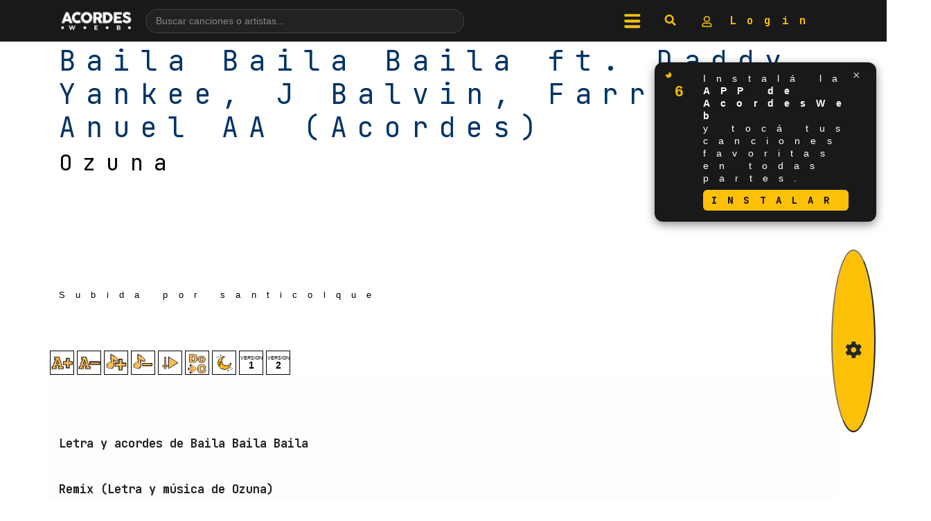

--- FILE ---
content_type: text/html; charset=utf-8
request_url: https://www.google.com/recaptcha/api2/aframe
body_size: 266
content:
<!DOCTYPE HTML><html><head><meta http-equiv="content-type" content="text/html; charset=UTF-8"></head><body><script nonce="jLmFtnvHplvR-Sh3EoGNcw">/** Anti-fraud and anti-abuse applications only. See google.com/recaptcha */ try{var clients={'sodar':'https://pagead2.googlesyndication.com/pagead/sodar?'};window.addEventListener("message",function(a){try{if(a.source===window.parent){var b=JSON.parse(a.data);var c=clients[b['id']];if(c){var d=document.createElement('img');d.src=c+b['params']+'&rc='+(localStorage.getItem("rc::a")?sessionStorage.getItem("rc::b"):"");window.document.body.appendChild(d);sessionStorage.setItem("rc::e",parseInt(sessionStorage.getItem("rc::e")||0)+1);localStorage.setItem("rc::h",'1768733168451');}}}catch(b){}});window.parent.postMessage("_grecaptcha_ready", "*");}catch(b){}</script></body></html>